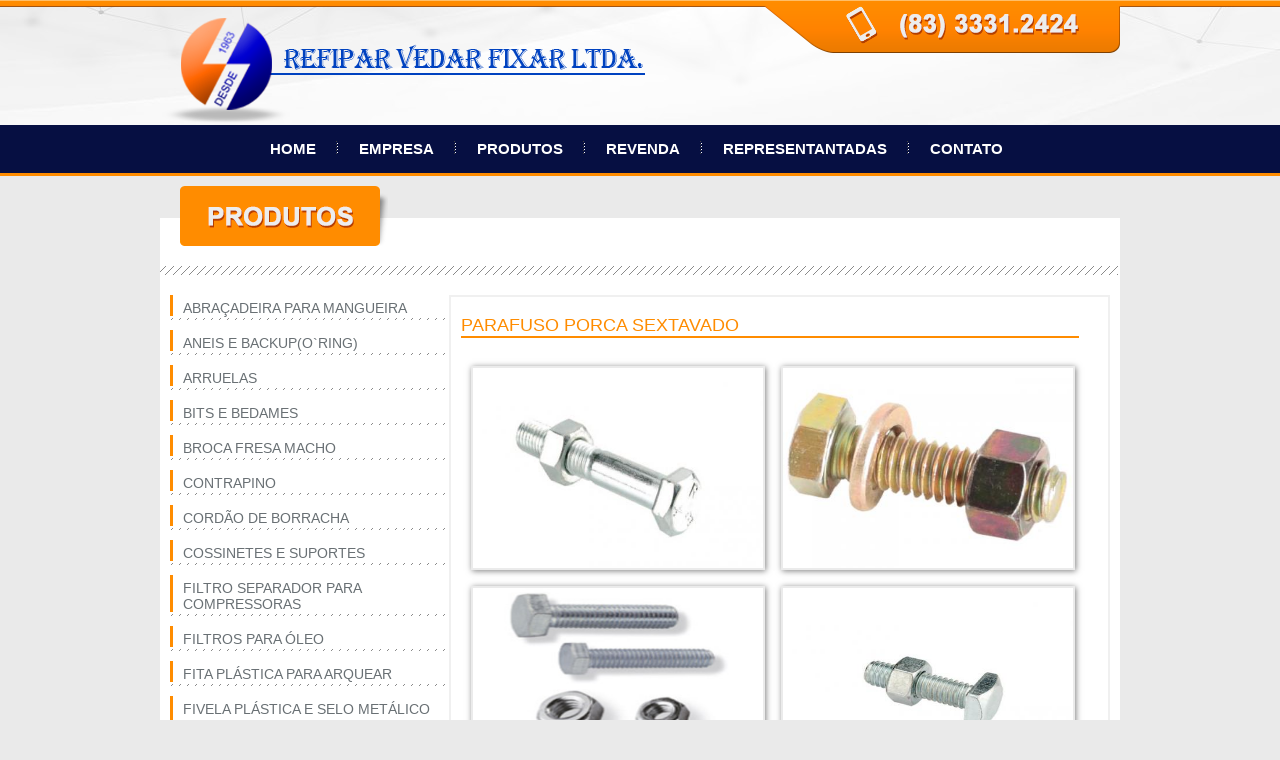

--- FILE ---
content_type: text/html; charset=UTF-8
request_url: http://refipar.com/produtos190a.html?id=17
body_size: 15084
content:


<!DOCTYPE html PUBLIC "-//W3C//DTD XHTML 1.0 Transitional//EN" "http://www.w3.org/TR/xhtml1/DTD/xhtml1-transitional.dtd">

<html xmlns="http://www.w3.org/1999/xhtml">

<!-- Mirrored from refipar.com/produtos.aspx?id=17 by HTTrack Website Copier/3.x [XR&CO'2014], Mon, 28 Feb 2022 15:25:29 GMT -->
<!-- Added by HTTrack --><meta http-equiv="content-type" content="text/html;charset=utf-8" /><!-- /Added by HTTrack -->
<head><title>
	Refipar Vedar Fixar
</title><meta name="title" content="Refipar - Casa dos Retentores" /><meta name="url" content="refipar.com" /><meta name="description" /><meta name="keywords" content="Casa dos retentores campina grande, casa dos retentores, refipar, abraçadeiras campina grande, retentores" /><meta name="charset" content="ISO-8859-1" /><meta name="autor" content="Save Tecnologia" /><meta name="company" content="Refipar" /><meta name="revisit-after" content="30" /><link rev="made" href="mailto:contato@refipar.com" /><link rel="shortcut icon" href="Icone.ico" type="image/x-icon" /><link href="css/comum.css" rel="stylesheet" type="text/css" />
    
    <script src="js/jquery-1.7.min.js" type="text/javascript"></script>
    <script src="js/jquery.cycle.all.js" type="text/javascript"></script>

    <!-- BANNER ----------------------->
    <script src="js/jquery.bxslider.min.js" type="text/javascript"></script>
    <script src="js/jquery.bxslider.js" type="text/javascript"></script>
    <link href="css/jquery.bxslider.css" rel="stylesheet" type="text/css" />
    <script type="text/javascript">
        $(document).ready(function () {
            $('.bxslider').bxSlider();
        });
    </script>
    <!-- FIM BANNER -->

    <!-- Carrossel -->
	<script type="text/javascript" src="js/jquery.carouFredSel-6.1.0-packed.js"></script>
    <script src="js/carrossel.js" type="text/javascript"></script>
    <link href="css/NovoCarrossel.css" rel="stylesheet" type="text/css" />
    <!-- Carrossel -->

    

    
    <link href="css/produtos.css" rel="stylesheet" type="text/css" />

    <!-- AMPLIA FOTO -->
    <script type="text/javascript" src="js/jquery.fancybox-1.3.4.pack.js"></script>
    <link rel="stylesheet" type="text/css" href="css/jquery.fancybox-1.3.4.css" media="screen" />
    <script src="js/VerFotoFancy.js" type="text/javascript"></script>
</head>
<body>
    <form method="post" action="http://refipar.com/produtos.aspx?id=17" id="form1">
<div class="aspNetHidden">
<input type="hidden" name="__EVENTTARGET" id="__EVENTTARGET" value="" />
<input type="hidden" name="__EVENTARGUMENT" id="__EVENTARGUMENT" value="" />
<input type="hidden" name="__VIEWSTATE" id="__VIEWSTATE" value="/wEPDwULLTE1NDk5OTQxMTBkZLLMjCaB7Qg/N7JyzfqDaK2Jv4YVJfKcT2NM4K5JRkqi" />
</div>

<script type="text/javascript">
//<![CDATA[
var theForm = document.forms['form1'];
if (!theForm) {
    theForm = document.form1;
}
function __doPostBack(eventTarget, eventArgument) {
    if (!theForm.onsubmit || (theForm.onsubmit() != false)) {
        theForm.__EVENTTARGET.value = eventTarget;
        theForm.__EVENTARGUMENT.value = eventArgument;
        theForm.submit();
    }
}
//]]>
</script>


<script src="WebResource857a.js?d=HivHkzzWqLGlQh2zTPbioVL9517oHYiE9mCEr9PoSPPX-wKR74q6eeRvDewIvy7vC1BIPly6Y01PdFDma_GVXsumt3PNVq0ADLrUhddENWg1&amp;t=637729513680000000" type="text/javascript"></script>


<script src="ScriptResource9c3d.js?d=yfE0pGhVxXnyqW8_QdzgPISMqyfHcJ6XPpbowYZKwJr8twJsddjkvfcENSJtaZ6nbbPhyegnEP02QLhqKBXp_92IDCqL8wnfXXzvaECHYaAAr_2k76n9Tw4TV5m6g2p6wqLX-hGhdvRoohvq56iKio6Wu9mY6MtUsHxlmrF8rcE1&amp;t=ffffffffd202a464" type="text/javascript"></script>
<script src="ScriptResource40d7.js?d=-zC7FJ83ynsC3nWG6kbPkqlVpEPa9oABLYOVefTdo2FiKAJ_w-XAiQ8nXeb9H8kmrzPOQy61g8TqSfGEdaG2ZYL6KYVBtKI5eZUX4yyPOHeLGsahB_yTSy0WzgTrstkKrzghM08dQDnPi4Q5MCqEYIr3l1W9ZrgL5cnxohyTyFefD1WTn3-TFX8g0rswqEY50&amp;t=ffffffffd202a464" type="text/javascript"></script>
<div class="aspNetHidden">

	<input type="hidden" name="__VIEWSTATEGENERATOR" id="__VIEWSTATEGENERATOR" value="BD3A9ED3" />
</div>

    <script type="text/javascript">
//<![CDATA[
Sys.WebForms.PageRequestManager._initialize('ctl00$ScriptManager1', 'form1', [], [], [], 90, 'ctl00');
//]]>
</script>


    <div id="BoxTopo">
        <div id="BoxTelefone">
        </div>
        <div id="BoxCentroLogo">
            <a href="index.html"><img src="imagens/Topo/LogoRefipar.png" alt="" border="0" /></a>
        </div>
        <div id="BoxMenu">
            <div id="BoxCentroMenu">
                <div style="margin-left:100px; margin-top:15px;">
                    <div class="mItem"><a class="lnkMenu" href="index.html">HOME</a></div>
                    <div class="linhaMenu"><img src="imagens/Topo/LinhaSeparaMenu.png" alt="" /></div>
                    <div class="mItem"><a class="lnkMenu" href="empresa.html">EMPRESA</a></div>
                    <div class="linhaMenu"><img src="imagens/Topo/LinhaSeparaMenu.png" alt="" /></div>
                    <div class="mItem"><a class="lnkMenu" href="produtos681a.html?id=1">PRODUTOS</a></div>
                    <div class="linhaMenu"><img src="imagens/Topo/LinhaSeparaMenu.png" alt="" /></div>
                    <div class="mItem"><a class="lnkMenu" href="revenda.html">REVENDA</a></div>
                    <div class="linhaMenu"><img src="imagens/Topo/LinhaSeparaMenu.png" alt="" /></div>
                    <div class="mItem"><a class="lnkMenu" href="representadas.html">REPRESENTANTADAS</a></div>
                    <div class="linhaMenu"><img src="imagens/Topo/LinhaSeparaMenu.png" alt="" /></div>
                    <div class="mItem"><a class="lnkMenu" href="contato.html">CONTATO</a></div>
                </div>
            </div>
        </div>
    </div>

    <div id="BoxPaginas">
        
    <img src="imagens/Produtos/TituloProdutos.png" alt="" />

    <div id="BoxConteudo">
        <img src="imagens/LinhaPaginas.png" alt="" />

        <div style="margin-top: 20px;">
            <div id="BoxMenuLateral">
                
                <div class="boxSubmenu">
                    <a class="lnkSubMenu" href="produtos681a.html?id=1">ABRAÇADEIRA PARA MANGUEIRA</a>
                </div>
                <img style="margin-bottom: 10px; margin-top: 2px;" src="imagens/Produtos/LinhaSubMenu.png" alt="" />
                
                <div class="boxSubmenu">
                    <a class="lnkSubMenu" href="produtos0b30.html?id=2">ANEIS E BACKUP(O`RING)</a>
                </div>
                <img style="margin-bottom: 10px; margin-top: 2px;" src="imagens/Produtos/LinhaSubMenu.png" alt="" />
                
                <div class="boxSubmenu">
                    <a class="lnkSubMenu" href="produtosd708.html?id=3">ARRUELAS</a>
                </div>
                <img style="margin-bottom: 10px; margin-top: 2px;" src="imagens/Produtos/LinhaSubMenu.png" alt="" />
                
                <div class="boxSubmenu">
                    <a class="lnkSubMenu" href="produtosdcfd.html?id=4">BITS E BEDAMES</a>
                </div>
                <img style="margin-bottom: 10px; margin-top: 2px;" src="imagens/Produtos/LinhaSubMenu.png" alt="" />
                
                <div class="boxSubmenu">
                    <a class="lnkSubMenu" href="produtosd61c.html?id=5">BROCA FRESA MACHO</a>
                </div>
                <img style="margin-bottom: 10px; margin-top: 2px;" src="imagens/Produtos/LinhaSubMenu.png" alt="" />
                
                <div class="boxSubmenu">
                    <a class="lnkSubMenu" href="produtos3a9f.html?id=6">CONTRAPINO</a>
                </div>
                <img style="margin-bottom: 10px; margin-top: 2px;" src="imagens/Produtos/LinhaSubMenu.png" alt="" />
                
                <div class="boxSubmenu">
                    <a class="lnkSubMenu" href="produtos8803.html?id=7">CORDÃO DE BORRACHA</a>
                </div>
                <img style="margin-bottom: 10px; margin-top: 2px;" src="imagens/Produtos/LinhaSubMenu.png" alt="" />
                
                <div class="boxSubmenu">
                    <a class="lnkSubMenu" href="produtosc3c9.html?id=8">COSSINETES E SUPORTES</a>
                </div>
                <img style="margin-bottom: 10px; margin-top: 2px;" src="imagens/Produtos/LinhaSubMenu.png" alt="" />
                
                <div class="boxSubmenu">
                    <a class="lnkSubMenu" href="produtos5255.html?id=9">FILTRO SEPARADOR PARA COMPRESSORAS</a>
                </div>
                <img style="margin-bottom: 10px; margin-top: 2px;" src="imagens/Produtos/LinhaSubMenu.png" alt="" />
                
                <div class="boxSubmenu">
                    <a class="lnkSubMenu" href="produtosf41b.html?id=10">FILTROS PARA ÓLEO</a>
                </div>
                <img style="margin-bottom: 10px; margin-top: 2px;" src="imagens/Produtos/LinhaSubMenu.png" alt="" />
                
                <div class="boxSubmenu">
                    <a class="lnkSubMenu" href="produtos0055.html?id=11">FITA PLÁSTICA PARA ARQUEAR</a>
                </div>
                <img style="margin-bottom: 10px; margin-top: 2px;" src="imagens/Produtos/LinhaSubMenu.png" alt="" />
                
                <div class="boxSubmenu">
                    <a class="lnkSubMenu" href="produtos4ef9.html?id=12">FIVELA PLÁSTICA E SELO METÁLICO PARA FITAS DE ARQUEAR</a>
                </div>
                <img style="margin-bottom: 10px; margin-top: 2px;" src="imagens/Produtos/LinhaSubMenu.png" alt="" />
                
                <div class="boxSubmenu">
                    <a class="lnkSubMenu" href="produtos6e03.html?id=13">GAXETA E RASPADOR</a>
                </div>
                <img style="margin-bottom: 10px; margin-top: 2px;" src="imagens/Produtos/LinhaSubMenu.png" alt="" />
                
                <div class="boxSubmenu">
                    <a class="lnkSubMenu" href="produtos87f1.html?id=14">MANDRIL MICROMETROS</a>
                </div>
                <img style="margin-bottom: 10px; margin-top: 2px;" src="imagens/Produtos/LinhaSubMenu.png" alt="" />
                
                <div class="boxSubmenu">
                    <a class="lnkSubMenu" href="produtos7429.html?id=15">PARAFUSO ALLEN</a>
                </div>
                <img style="margin-bottom: 10px; margin-top: 2px;" src="imagens/Produtos/LinhaSubMenu.png" alt="" />
                
                <div class="boxSubmenu">
                    <a class="lnkSubMenu" href="produtos2728.html?id=16">PARAFUSO FENDA</a>
                </div>
                <img style="margin-bottom: 10px; margin-top: 2px;" src="imagens/Produtos/LinhaSubMenu.png" alt="" />
                
                <div class="boxSubmenu">
                    <a class="lnkSubMenu" href="produtos190a.html?id=17">PARAFUSO PORCA SEXTAVADO</a>
                </div>
                <img style="margin-bottom: 10px; margin-top: 2px;" src="imagens/Produtos/LinhaSubMenu.png" alt="" />
                
                <div class="boxSubmenu">
                    <a class="lnkSubMenu" href="produtose371.html?id=18">RETENTORES</a>
                </div>
                <img style="margin-bottom: 10px; margin-top: 2px;" src="imagens/Produtos/LinhaSubMenu.png" alt="" />
                
            </div>

            <div id="BoxDetalhesProduto">
                <p style="color: #FF8C00; font-size: 18px; width: 618px; border-bottom: 2px solid #ff8c00;">
                    PARAFUSO PORCA SEXTAVADO
                </p>

                <div>

                    
                        <a style="float: left; margin: 10px; width: 290px; height: 200px;" rel="grupodefotos" href="imagens/Produtos/PARAFUSO%20PORCA%20SEXTAVADO/01.jpg">
                            <img class="EstiloBox" src="imagens/Produtos/PARAFUSO%20PORCA%20SEXTAVADO/01.jpg" width="290" height="200" alt="" title="Teste" />
                        </a>
                        
                        <a style="float: left; margin: 10px; width: 290px; height: 200px;" rel="grupodefotos" href="imagens/Produtos/PARAFUSO%20PORCA%20SEXTAVADO/02.jpg">
                            <img class="EstiloBox" src="imagens/Produtos/PARAFUSO%20PORCA%20SEXTAVADO/02.jpg" width="290" height="200" alt="" title="Teste" />
                        </a>
                        
                        <a style="float: left; margin: 10px; width: 290px; height: 200px;" rel="grupodefotos" href="imagens/Produtos/PARAFUSO%20PORCA%20SEXTAVADO/03.jpg">
                            <img class="EstiloBox" src="imagens/Produtos/PARAFUSO%20PORCA%20SEXTAVADO/03.jpg" width="290" height="200" alt="" title="Teste" />
                        </a>
                        
                        <a style="float: left; margin: 10px; width: 290px; height: 200px;" rel="grupodefotos" href="imagens/Produtos/PARAFUSO%20PORCA%20SEXTAVADO/04.jpg">
                            <img class="EstiloBox" src="imagens/Produtos/PARAFUSO%20PORCA%20SEXTAVADO/04.jpg" width="290" height="200" alt="" title="Teste" />
                        </a>
                        
                        <a style="float: left; margin: 10px; width: 290px; height: 200px;" rel="grupodefotos" href="imagens/Produtos/PARAFUSO%20PORCA%20SEXTAVADO/05.jpg">
                            <img class="EstiloBox" src="imagens/Produtos/PARAFUSO%20PORCA%20SEXTAVADO/05.jpg" width="290" height="200" alt="" title="Teste" />
                        </a>
                        
                </div>
            </div>
        </div>

    </div>

    </div>

    <div id="BoxRodape">
        
        <div id="BoxCentroRodape">
            <div id="BoxRodapeContatos">
                <img src="imagens/Rodape/Contatos.png" alt="" />
                <table class="textoRodape" style="margin-top:10px;">
                    <tr>
                        <td style="width: 130px;">TELEFONE</td><td>FAX</td>
                    </tr>
                    <tr>
                        <td>(83)3331.2424</td><td>(83)3331.2025</td>
                    </tr>
                </table>
            </div>
            <div id="BoxRodapeEmails">
                <img src="imagens/Rodape/Emails.png" alt="" />
                <div class="textoRodape" style="margin-top:10px; margin-bottom:10px;">refipar@refipar.com.br</div>
                <div class="textoRodape">contato@refipar.com.br</div>
                <div style="margin-left:100px;"><a href="contato.html" class="lnkVerMais">Ver todos</a></div>
            </div>

            <a class="logoSaveRodape" href="http://www.savetecnologia.com.br/" target="_blank">
                <img src="imagens/Rodape/LogoSave.png" alt="" border="0" />
            </a>
        </div>

        <div style="clear:both;"></div>

        <div id="direitos">
            Todos os direitos reservados - Refipar Vedar Fixar LTDA
        </div>
    </div>

    </form>
</body>

<!-- Mirrored from refipar.com/produtos.aspx?id=17 by HTTrack Website Copier/3.x [XR&CO'2014], Mon, 28 Feb 2022 15:25:34 GMT -->
</html>


--- FILE ---
content_type: text/css
request_url: http://refipar.com/css/comum.css
body_size: 2270
content:
body 
{
    margin:0px;
    font-family:Arial;
    font-size:14px;
    background-color:#eaeaea;
}

/*** INICIO TOPO *********************************************/

#BoxTopo
{
    /*background-color:White;*/
    background-color: White;
    background-image: url('../imagens/TopoGeral.jpg');
}

#BoxTelefone
{
    width: 100%;
    height: 53px;
    background-image: url('../imagens/Topo/TelefoneTopo.png');
    background-position:center;
    background-repeat:no-repeat;
    overflow:hidden;
}

#BoxCentroLogo
{
    width:960px;
    height:107px;
    margin:auto;
    margin-top:-35px;
}

#BoxMenu
{
    width: 100%;
    height: 48px;
    /*background-image: url('../imagens/Topo/BarraMenu.png');*/
    background-color: #060f42;
    border-bottom: 3px solid #ff8c00;
    background-position:center;
    background-repeat:no-repeat;
    overflow:hidden;
    font-weight: bold;
}

#BoxCentroMenu
{
    width:960px;
    margin:auto;
    border:0px solid #ff0000;
    overflow:hidden;
}

.linhaMenu
{
    float:left;
    padding-left:10px;
    padding-right:10px;
}

.lnkMenu
{
    text-decoration:none;
    /*color:#1d448f;*/
    color:White;
    font-size:15px;
}

.lnkMenu:hover
{
    /*color:#505050;*/
    color:#ff8c00;
}

.mItem
{
    float:left;
    padding-left:10px;
    padding-right:10px;
}

.lnkVerMais
{
    color:#ec7311;
    text-decoration:none;
    font-size:11px;
}
/*** FIM TOPO **************************************************/

#BoxPaginas
{
    width:960px;
    margin:auto;
    padding-top:10px;
    overflow:hidden;
}

/*** INICIO RODAPE ********************************************/

#BoxRodape
{
    width:100%;
    background-color:#060f42;
    margin-top:10px;
    overflow:hidden;
}

#BoxCentroRodape
{
    width:960px;
    margin:auto;
    padding-top:20px;
}

#BoxRodapeContatos
{
    float:left;
    margin-left:60px;
}

#BoxRodapeEmails
{
    float:left;
    margin-left:100px;
}

#direitos
{
    color:White;
    font-size:11px;
    text-align:center;
    background-color:#1c276e;
    padding-top:5px;
    padding-bottom:5px;
}

.textoRodape
{
    color:White;
    font-size:12px;
}

.logoSaveRodape
{
    float:right;
    margin-top:15px;
    margin-bottom:20px;
}
/*** FIM RODAPE ***********************************************/

--- FILE ---
content_type: text/css
request_url: http://refipar.com/css/NovoCarrossel.css
body_size: 967
content:


.list_carousel {
	margin: 0px;
	width: 960px;
	height:105px;
	overflow:hidden;
}
.list_carousel ul {
	margin: 0;
	padding: 0;
	list-style: none;
	display: block;
}
.list_carousel li {

	color: #3f3f3f;
	text-align: center;
	width: 170px;
	height: 105px;
	padding: 0;
	padding-top:0px;
	margin-left:7px;
	display: block;
	float: left;
	border:0px solid #ff0000;
}
			
#BoxTitulo
{
	width:145px;
	height:45px;
	border:0px solid #000000;
	font-size:20px;
	overflow:hidden;
}
			
.list_carousel.responsive {
	width: auto;
	margin-left: 0;
}
.clearfix {
	float: none;
	clear: both;
}
			
.prev {
	float: left;
	margin-left: 15px;
	margin-right:25px;
	margin-top:80px;
}
.next {
	float:right;
	margin-right: 0px;
	margin-top:80px;
}
			
			
.pager {
	float: left;
	width: 300px;
	text-align: center;
}
.pager a {
	margin: 0 5px;
	text-decoration: none;
}
.pager a.selected {
	text-decoration: underline;
}
.timer {
	background-color: #999;
	height: 6px;
	width: 0px;
}

--- FILE ---
content_type: text/css
request_url: http://refipar.com/css/produtos.css
body_size: 827
content:
body {
}

#BoxConteudo
{
    width:960px;
    background-color:White;
    padding-top:20px;
    overflow:hidden;
    border-bottom: 1px solid #dddddd;
}

#BoxMenuLateral
{
    width:278px;
    float:left;
    margin-left:10px;
}

#BoxDetalhesProduto
{
    float:right;
    margin-right:10px;
    width:637px;
    border:2px solid #f0f0f0;
    padding-left:10px;
    padding-right:10px;
}

.boxSubmenu
{
    border-left:3px solid #ff8c00;
    padding-left:10px;
    padding-top:5px;
    margin-right:5px;
}

.lnkSubMenu
{
    text-decoration:none;
    color:#697074;
}

.lnkSubMenu:hover
{
    text-decoration:underline;
}
.EstiloBox
{
    border: 2px solid #ebebeb;
    box-shadow: 1px 1px 6px rgba(0, 0, 0, 0.5);
    -moz-box-shadow: 1px 1px 6px rgba(0, 0, 0, 0.5);
    -webkit-box-shadow: 1px 1px 6px rgba(0, 0, 0, 0.5);
}

--- FILE ---
content_type: application/javascript
request_url: http://refipar.com/js/VerFotoFancy.js
body_size: 2744
content:
$(document).ready(function () {
    $("#exemplo1").fancybox();

    $("#grupodefotos").fancybox({
        'overlayShow': false,
        'transitionIn': 'elastic',
        'transitionOut': 'fade',
    });

    $(".ampliaFoto").fancybox({
        'overlayShow': false,
        'transitionIn': 'elastic',
        'transitionOut': 'fade',
    });

    $("#exemplo3").fancybox({
        'transitionIn': 'none',
        'transitionOut': 'none'
    });

    $(".iframe").fancybox({
        'width': '42%',
        'height': '95%',
        'autoScale': false,
        'transitionIn': 'none',
        'transitionOut': 'none',
        'type': 'iframe'
    });

    
    $(".iframe1").fancybox({
        'width': '45%',
        'height': '90%',
        'autoScale': false,
        'transitionIn': 'elastic',
        'transitionOut': 'fade',
        'type': 'iframe'
    });

    $(".iframe2").fancybox({
        'width': '50%',
        'height': '108%',
        'autoScale': false,
        'transitionIn': 'elastic',
        'transitionOut': 'fade',
        'type': 'iframe'
    });
    $(".iframe3").fancybox({
        'width': '51%',
        'height': '83%',
        'autoScale': false,
        'transitionIn': 'elastic',
        'transitionOut': 'fade',
        'type': 'iframe'
    });

    $(".iframe4").fancybox({
        'width': '40,5%',
        'height': '31,5%',
        'autoScale': false,
        'transitionIn': 'elastic',
        'transitionOut': 'fade',
        'type': 'iframe'
    });

    $(".iframe5").fancybox({
        'width': '46%',
        'height': '71%',
        'autoScale': false,
        'transitionIn': 'elastic',
        'transitionOut': 'fade',
        'type': 'iframe'
    });

    $(".iframe6").fancybox({
        'width': '45%',
        'height': '80%',
        'autoScale': false,
        'transitionIn': 'elastic',
        'transitionOut': 'fade',
        'type': 'iframe'
    });

    $("a[rel=grupodefotos]").fancybox({
        'transitionIn': 'elastic',
        'transitionOut': 'fade',
        'titlePosition': 'over',
        'titleFormat': function (title, currentArray, currentIndex, currentOpts) {
            return '<span id="fancybox-title-over">Image ' + (currentIndex + 1) + ' / ' + currentArray.length + (title.length ? ' &nbsp; ' + title : '') + '</span>';
        }
    });

    $("a[rel=grupodefotosMasterPage]").fancybox({
        'transitionIn': 'none',
        'transitionOut': 'none',
        'titlePosition': 'over',
        'titleFormat': function (title, currentArray, currentIndex, currentOpts) {
            return '<span id="fancybox-title-over">Image ' + (currentIndex + 1) + ' / ' + currentArray.length + (title.length ? ' &nbsp; ' + title : '') + '</span>';
        }
    });

    
});

--- FILE ---
content_type: application/javascript
request_url: http://refipar.com/js/jquery.bxslider.min.js
body_size: 16930
content:
/**
 * BxSlider v4.0 - Fully loaded, responsive content slider
 * http://bxslider.com
 *
 * Copyright 2012, Steven Wanderski - http://stevenwanderski.com - http://bxcreative.com
 * Written while drinking Belgian ales and listening to jazz
 *
 * Released under the WTFPL license - http://sam.zoy.org/wtfpl/
 */
(function(t){var e={mode:"horizontal",slideSelector:"",infiniteLoop:!0,hideControlOnEnd:!1,speed:500,easing:null,slideMargin:0,startSlide:0,captions:!1,ticker:!1,tickerHover:!1,adaptiveHeight:!1,adaptiveHeightSpeed:500,touchEnabled:!0,swipeThreshold:50,video:!1,useCSS:!0,pager:!0,pagerType:"full",pagerShortSeparator:" / ",pagerSelector:null,buildPager:null,pagerCustom:null,controls:!0,nextText:"Next",prevText:"Prev",nextSelector:null,prevSelector:null,autoControls:!1,startText:"Start",stopText:"Stop",autoControlsCombine:!1,autoControlsSelector:null,auto:!1,pause:4e3,autoStart:!0,autoDirection:"next",autoHover:!1,autoDelay:0,minSlides:1,maxSlides:1,moveSlides:0,slideWidth:0,onSliderLoad:function(){},onSlideBefore:function(){},onSlideAfter:function(){},onSlideNext:function(){},onSlidePrev:function(){}};t.fn.bxSlider=function(i){if(this.length>1)return this.each(function(){t(this).bxSlider(i)}),this;var n={},s=this,o=function(){n.settings=t.extend({},e,i),n.children=s.children(n.settings.slideSelector),n.active={index:n.settings.startSlide},n.carousel=n.settings.minSlides>1||n.settings.maxSlides>1,n.minThreshold=n.settings.minSlides*n.settings.slideWidth+(n.settings.minSlides-1)*n.settings.slideMargin,n.maxThreshold=n.settings.maxSlides*n.settings.slideWidth+(n.settings.maxSlides-1)*n.settings.slideMargin,n.working=!1,n.controls={},n.animProp=n.settings.mode=="vertical"?"top":"left",n.usingCSS=n.settings.useCSS&&n.settings.mode!="fade"&&function(){var t=document.createElement("div"),e=["WebkitPerspective","MozPerspective","OPerspective","msPerspective"];for(var i in e)if(t.style[e[i]]!==void 0)return n.cssPrefix=e[i].replace("Perspective","").toLowerCase(),n.animProp="-"+n.cssPrefix+"-transform",!0;return!1}(),a()},a=function(){if(s.wrap('<div class="bx-wrapper"><div class="bx-viewport"></div></div>'),n.viewport=s.parent(),n.loader=t('<div class="bx-loading" />'),n.viewport.prepend(n.loader),s.css({width:n.settings.mode=="horizontal"?"2800%":"auto",height:0,overflow:"hidden",position:"relative",margin:0,padding:0}),n.usingCSS&&n.settings.easing?s.css("-"+n.cssPrefix+"-transition-timing-function",n.settings.easing):n.settings.easing||(n.settings.easing="swing"),n.viewport.css({width:"100%",height:"50",overflow:"hidden",position:"relative"}),n.children.css({"float":n.settings.mode=="horizontal"?"left":"none",position:"relative",width:l(),listStyle:"none",marginRight:n.settings.mode=="horizontal"?n.settings.slideMargin:0,marginBottom:n.settings.mode=="vertical"?n.settings.slideMargin:0}),n.settings.mode=="fade"&&(n.children.css({position:"absolute",zIndex:0,display:"none"}),n.children.eq(n.settings.startSlide).css({zIndex:50,display:"block"})),n.controls.el=t('<div class="bx-controls" />'),n.settings.captions&&m(),n.settings.infiniteLoop&&!n.carousel&&n.settings.mode!="fade"&&!n.settings.ticker){var e=n.children.first().clone().addClass("bx-clone"),i=n.children.last().clone().addClass("bx-clone");s.append(e).prepend(i)}n.active.last=n.settings.startSlide==c()-1,n.settings.video&&s.fitVids(),n.settings.ticker||(n.settings.pager&&v(),n.settings.controls&&f(),n.settings.auto&&n.settings.autoControls&&x(),(n.settings.controls||n.settings.autoControls||n.settings.pager)&&n.viewport.after(n.controls.el)),s.children().imagesLoaded(function(){n.loader.remove(),s.css("overflow","visible"),u(),n.settings.mode=="vertical"&&(n.settings.adaptiveHeight=!0),n.viewport.animate({height:r()},200,function(){n.settings.onSliderLoad(n.active.index)}),n.settings.auto&&n.settings.autoStart&&y(),n.settings.ticker&&z(),n.settings.pager&&E(n.settings.startSlide),n.settings.controls&&k(),n.settings.touchEnabled&&!n.settings.ticker&&L()})},r=function(){var e=0,i="";return i=n.settings.mode=="vertical"||n.settings.adaptiveHeight?n.carousel?n.active.last?n.children.slice(n.children.length-n.settings.minSlides,n.children.length):n.children.slice(n.active.index*g(),n.settings.minSlides+n.active.index*g()):n.children.eq(n.active.index):n.children,n.settings.mode=="vertical"?(i.each(function(){e+=t(this).outerHeight()}),n.settings.slideMargin>0&&(e+=n.settings.slideMargin*(n.settings.minSlides-1))):e=Math.max.apply(Math,i.map(function(){return t(this).outerHeight()}).get()),e},l=function(){var t=n.settings.slideWidth,e=n.viewport.width();return n.settings.slideWidth==0?t=e:e>n.maxThreshold?t=(e-n.settings.slideMargin*(n.settings.maxSlides-1))/n.settings.maxSlides:n.minThreshold>e&&(t=(e-n.settings.slideMargin*(n.settings.minSlides-1))/n.settings.minSlides),t},d=function(){var t=1;if(n.settings.mode=="horizontal")if(n.minThreshold>n.viewport.width())t=n.settings.minSlides;else if(n.viewport.width()>n.maxThreshold)t=n.settings.maxSlides;else{var e=n.children.first().width();t=Math.floor(n.viewport.width()/e)}else n.settings.mode=="vertical"&&(t=n.settings.minSlides);return t},c=function(){var t=0;if(n.settings.moveSlides>0){var e=0,i=0;while(n.children.length>e)++t,e=i+d(),i+=d()>=n.settings.moveSlides?n.settings.moveSlides:d()}else t=Math.ceil(n.children.length/d());return t},g=function(){return n.settings.moveSlides>0&&d()>=n.settings.moveSlides?n.settings.moveSlides:d()},u=function(){if(n.active.last){if(n.settings.mode=="horizontal"){var t=n.children.last(),e=t.position();h(-(e.left-(n.viewport.width()-t.width())),"reset",0)}else if(n.settings.mode=="vertical"){var i=n.children.length-n.settings.minSlides,e=n.children.eq(i).position();h(-e.top,"reset",0)}}else{var e=n.children.eq(n.active.index*g()).position();n.active.index==c()-1&&(n.active.last=!0),e!=void 0&&(n.settings.mode=="horizontal"?h(-e.left,"reset",0):n.settings.mode=="vertical"&&h(-e.top,"reset",0))}},h=function(t,e,i,o){if(n.usingCSS){var a=n.settings.mode=="vertical"?"translate3d(0, "+t+"px, 0)":"translate3d("+t+"px, 0, 0)";s.css("-"+n.cssPrefix+"-transition-duration",i/1e3+"s"),e=="slide"?(s.css(n.animProp,a),s.bind("transitionend webkitTransitionEnd oTransitionEnd MSTransitionEnd",function(){s.unbind("transitionend webkitTransitionEnd oTransitionEnd MSTransitionEnd"),P()})):e=="reset"?s.css(n.animProp,a):e=="ticker"&&(s.css("-"+n.cssPrefix+"-transition-timing-function","linear"),s.css(n.animProp,a),s.bind("transitionend webkitTransitionEnd oTransitionEnd MSTransitionEnd",function(){s.unbind("transitionend webkitTransitionEnd oTransitionEnd MSTransitionEnd"),h(o.resetValue,"reset",0),M()}))}else{var r={};r[n.animProp]=t,e=="slide"?s.animate(r,i,n.settings.easing,function(){P()}):e=="reset"?s.css(n.animProp,t):e=="ticker"&&s.animate(r,speed,"linear",function(){h(o.resetValue,"reset",0),M()})}},p=function(){var e="";pagerQty=c();for(var i=0;pagerQty>i;i++){var s="";n.settings.buildPager&&t.isFunction(n.settings.buildPager)?(s=n.settings.buildPager(i),n.pagerEl.addClass("bx-custom-pager")):(s=i+1,n.pagerEl.addClass("bx-default-pager")),e+='<div class="bx-pager-item"><a href="" data-slide-index="'+i+'" class="bx-pager-link">'+s+"</a></div>"}n.pagerEl.html(e)},v=function(){n.settings.pagerCustom?n.pagerEl=t(n.settings.pagerCustom):(n.pagerEl=t('<div class="bx-pager" />'),n.settings.pagerSelector?t(n.settings.pagerSelector).html(n.pagerEl):n.controls.el.addClass("bx-has-pager").append(n.pagerEl),p()),n.pagerEl.delegate("a","click",C)},f=function(){n.controls.next=t('<a class="bx-next" href="">'+n.settings.nextText+"</a>"),n.controls.prev=t('<a class="bx-prev" href="">'+n.settings.prevText+"</a>"),n.controls.next.bind("click",S),n.controls.prev.bind("click",b),n.settings.nextSelector&&t(n.settings.nextSelector).append(n.controls.next),n.settings.prevSelector&&t(n.settings.prevSelector).append(n.controls.prev),n.settings.nextSelector||n.settings.prevSelector||(n.controls.directionEl=t('<div class="bx-controls-direction" />'),n.controls.directionEl.append(n.controls.prev).append(n.controls.next),n.controls.el.addClass("bx-has-controls-direction").append(n.controls.directionEl))},x=function(){n.controls.start=t('<div class="bx-controls-auto-item"><a class="bx-start" href="">'+n.settings.startText+"</a></div>"),n.controls.stop=t('<div class="bx-controls-auto-item"><a class="bx-stop" href="">'+n.settings.stopText+"</a></div>"),n.controls.autoEl=t('<div class="bx-controls-auto" />'),n.controls.autoEl.delegate(".bx-start","click",w),n.controls.autoEl.delegate(".bx-stop","click",T),n.settings.autoControlsCombine?n.controls.autoEl.append(n.controls.start):n.controls.autoEl.append(n.controls.start).append(n.controls.stop),n.settings.autoControlsSelector?t(n.settings.autoControlsSelector).html(n.controls.autoEl):n.controls.el.addClass("bx-has-controls-auto").append(n.controls.autoEl),A(n.settings.autoStart?"stop":"start")},m=function(){n.children.each(function(){var e=t(this).find("img:first").attr("title");e!=void 0&&t(this).append('<div class="bx-caption"><span>'+e+"</span></div>")})},S=function(t){n.settings.auto&&s.stopAuto(),s.goToNextSlide(),t.preventDefault()},b=function(t){n.settings.auto&&s.stopAuto(),s.goToPrevSlide(),t.preventDefault()},w=function(t){s.startAuto(),t.preventDefault()},T=function(t){s.stopAuto(),t.preventDefault()},C=function(e){n.settings.auto&&s.stopAuto();var i=t(e.currentTarget),o=parseInt(i.attr("data-slide-index"));o!=n.active.index&&s.goToSlide(o),e.preventDefault()},E=function(t){return n.settings.pagerType=="short"?(n.pagerEl.html(t+1+n.settings.pagerShortSeparator+n.children.length),void 0):(n.pagerEl.find("a").removeClass("active"),n.pagerEl.find("a").eq(t).addClass("active"),void 0)},P=function(){if(!n.carousel&&n.settings.infiniteLoop){var t="";n.active.index==0?t=n.children.eq(0).position():n.active.index==n.children.length-1&&(t=n.children.eq(n.children.length-1).position()),n.settings.mode=="horizontal"?h(-t.left,"reset",0):n.settings.mode=="vertical"&&h(-t.top,"reset",0)}n.working=!1,n.settings.onSlideAfter(n.children.eq(n.active.index),n.oldIndex,n.active.index)},A=function(t){n.settings.autoControlsCombine?n.controls.autoEl.html(n.controls[t]):(n.controls.autoEl.find("a").removeClass("active"),n.controls.autoEl.find("a:not(.bx-"+t+")").addClass("active"))},k=function(){!n.settings.infiniteLoop&&n.settings.hideControlOnEnd&&(n.active.index==0?(n.controls.prev.addClass("disabled"),n.controls.next.removeClass("disabled")):n.active.index==c()-1?(n.controls.next.addClass("disabled"),n.controls.prev.removeClass("disabled")):(n.controls.prev.removeClass("disabled"),n.controls.next.removeClass("disabled")))},y=function(){n.settings.autoDelay>0?setTimeout(s.startAuto,n.settings.autoDelay):s.startAuto(),n.settings.autoHover&&s.hover(function(){n.interval&&(s.stopAuto(!0),n.autoPaused=!0)},function(){n.autoPaused&&(s.startAuto(!0),n.autoPaused=null)})},z=function(){var e=0;if(n.settings.autoDirection=="next")s.append(n.children.clone().addClass("bx-clone"));else{s.prepend(n.children.clone().addClass("bx-clone"));var i=n.children.first().position();e=n.settings.mode=="horizontal"?-i.left:-i.top}h(e,"reset",0),n.settings.pager=!1,n.settings.controls=!1,n.settings.autoControls=!1,n.settings.tickerHover&&!n.usingCSS&&n.viewport.hover(function(){s.stop()},function(){var e=0;n.children.each(function(){e+=n.settings.mode=="horizontal"?t(this).outerWidth(!0):t(this).outerHeight(!0)});var i=n.settings.speed/e,o=n.settings.mode=="horizontal"?"left":"top",a=i*(e-Math.abs(parseInt(s.css(o))));M(a)}),M()},M=function(t){speed=t?t:n.settings.speed;var e={left:0,top:0},i={left:0,top:0};n.settings.autoDirection=="next"?e=s.find(".bx-clone").first().position():i=n.children.first().position();var o=n.settings.mode=="horizontal"?-e.left:-e.top,a=n.settings.mode=="horizontal"?-i.left:-i.top,r={resetValue:a};h(o,"ticker",speed,r)},L=function(){n.touch={start:{x:0,y:0},end:{x:0,y:0}},n.viewport.bind("touchstart",D)},D=function(t){if(n.working)t.preventDefault();else{n.touch.originalPos=s.position();var e=t.originalEvent;n.touch.start.x=e.changedTouches[0].pageX,n.touch.start.y=e.changedTouches[0].pageY,n.viewport.bind("touchmove",H),n.viewport.bind("touchend",I)}},H=function(t){if(t.preventDefault(),n.settings.mode!="fade"){var e=t.originalEvent,i=0;if(n.settings.mode=="horizontal"){var s=e.changedTouches[0].pageX-n.touch.start.x;i=n.touch.originalPos.left+s}else{var s=e.changedTouches[0].pageY-n.touch.start.y;i=n.touch.originalPos.top+s}h(i,"reset",0)}},I=function(t){n.viewport.unbind("touchmove",H);var e=t.originalEvent,i=0;if(n.touch.end.x=e.changedTouches[0].pageX,n.touch.end.y=e.changedTouches[0].pageY,n.settings.mode=="fade"){var o=Math.abs(n.touch.start.x-n.touch.end.x);o>=n.settings.swipeThreshold&&(n.touch.start.x>n.touch.end.x?s.goToNextSlide():s.goToPrevSlide(),s.stopAuto())}else{var o=0;n.settings.mode=="horizontal"?(o=n.touch.end.x-n.touch.start.x,i=n.touch.originalPos.left):(o=n.touch.end.y-n.touch.start.y,i=n.touch.originalPos.top),!n.settings.infiniteLoop&&(n.active.index==0&&o>0||n.active.last&&0>o)?h(i,"reset",200):Math.abs(o)>=n.settings.swipeThreshold?(0>o?s.goToNextSlide():s.goToPrevSlide(),s.stopAuto()):h(i,"reset",200)}n.viewport.unbind("touchend",I)};s.goToSlide=function(e,i){if(!n.working&&n.active.index!=e)if(n.working=!0,n.oldIndex=n.active.index,n.active.index=0>e?n.children.length-1:e>=n.children.length?0:e,n.settings.onSlideBefore(n.children.eq(n.active.index),n.oldIndex,n.active.index),i=="next"?n.settings.onSlideNext(n.children.eq(n.active.index),n.oldIndex,n.active.index):i=="prev"&&n.settings.onSlidePrev(n.children.eq(n.active.index),n.oldIndex,n.active.index),n.active.last=n.active.index>=c()-1,n.settings.pager&&E(n.active.index),n.settings.controls&&k(),n.settings.mode=="fade")n.settings.adaptiveHeight&&n.viewport.height()!=r()&&n.viewport.animate({height:r()},n.settings.adaptiveHeightSpeed),n.children.filter(":visible").fadeOut(n.settings.speed).css({zIndex:0}),n.children.eq(n.active.index).css("zIndex",51).fadeIn(n.settings.speed,function(){t(this).css("zIndex",50),P()});else{n.settings.adaptiveHeight&&n.viewport.height()!=r()&&n.viewport.animate({height:r()},n.settings.adaptiveHeightSpeed);var o=0,a={left:0,top:0};if(n.carousel&&n.active.last)if(n.settings.mode=="horizontal"){var l=n.children.eq(n.children.length-1);a=l.position(),o=n.viewport.width()-l.width()}else{var d=n.children.length-n.settings.minSlides;a=n.children.eq(d).position()}else if(n.carousel||i!="next"||n.active.index!=0){if(e>=0){var u=e*g();a=n.children.eq(u).position()}}else a=s.find(".bx-clone:last").position(),n.active.last=!1;var p=n.settings.mode=="horizontal"?-(a.left-o):-a.top;h(p,"slide",n.settings.speed)}},s.goToNextSlide=function(){if(n.settings.infiniteLoop||!n.active.last){var t=n.active.index+1;n.carousel&&n.settings.infiniteLoop&&t>=c()&&(t=0),s.goToSlide(t,"next")}},s.goToPrevSlide=function(){if(n.settings.infiniteLoop||n.active.index!=0){var t=n.active.index-1;n.carousel&&n.settings.infiniteLoop&&0>t&&(t=c()-1),s.goToSlide(t,"prev")}},s.startAuto=function(t){n.interval||(n.interval=setInterval(function(){n.settings.autoDirection=="next"?s.goToNextSlide():s.goToPrevSlide()},n.settings.pause),n.settings.autoControls&&t!=1&&A("stop"))},s.stopAuto=function(t){n.interval&&(clearInterval(n.interval),n.interval=null,n.settings.autoControls&&t!=1&&A("start"))},s.getCurrentSlide=function(){return n.active.index},s.getSlideCount=function(){return n.children.length};var q=t(window).width(),W=t(window).height();return t(window).resize(function(){var e=t(window).width(),i=t(window).height();(q!=e||W!=i)&&(q=e,W=i,n.children.add(s.find(".bx-clone")).width(l()),n.viewport.css("height",r()),n.active.last&&(n.active.index=c()-1),n.active.index>=c()&&(n.active.last=!0),n.settings.pager&&!n.settings.pagerCustom&&(p(),E(n.active.index)),n.settings.ticker||u())}),o(),this}})(jQuery),function(t,e){var i="[data-uri]";t.fn.imagesLoaded=function(n){function s(){var e=t(g),i=t(u);r&&(u.length?r.reject(d,e,i):r.resolve(d)),t.isFunction(n)&&n.call(a,d,e,i)}function o(e,n){e.src===i||-1!==t.inArray(e,c)||(c.push(e),n?u.push(e):g.push(e),t.data(e,"imagesLoaded",{isBroken:n,src:e.src}),l&&r.notifyWith(t(e),[n,d,t(g),t(u)]),d.length===c.length&&(setTimeout(s),d.unbind(".imagesLoaded")))}var a=this,r=t.isFunction(t.Deferred)?t.Deferred():0,l=t.isFunction(r.notify),d=a.find("img").add(a.filter("img")),c=[],g=[],u=[];return t.isPlainObject(n)&&t.each(n,function(t,e){"callback"===t?n=e:r&&r[t](e)}),d.length?d.bind("load.imagesLoaded error.imagesLoaded",function(t){o(t.target,"error"===t.type)}).each(function(n,s){var a=s.src,r=t.data(s,"imagesLoaded");r&&r.src===a?o(s,r.isBroken):s.complete&&s.naturalWidth!==e?o(s,0===s.naturalWidth||0===s.naturalHeight):(s.readyState||s.complete)&&(s.src=i,s.src=a)}):s(),r?r.promise(a):a}}(jQuery)

--- FILE ---
content_type: application/javascript
request_url: http://refipar.com/js/carrossel.js
body_size: 1496
content:
$(function () {

    //	Basic carousel, no options
    $('#foo0').carouFredSel();

    //	Basic carousel + timer
    $('#foo1').carouFredSel({
        auto: {
            pauseOnHover: 'resume',
            progress: '#timer1'
        }
    });

    //	Scrolled by user interaction
    $('#foo2').carouFredSel({
        auto: false,
        prev: '#prev2',
        next: '#next2',
        pagination: "#pager2",
        mousewheel: true,
        swipe: {
            onMouse: true,
            onTouch: true
        }
    });

    //	Scrolled by user interaction
    $('#foo22').carouFredSel({
        auto: false,
        prev: '#prev1',
        next: '#next1',
        pagination: "#pager2",
        mousewheel: true,
        swipe: {
            onMouse: true,
            onTouch: true
        }
    });

    //	Variable number of visible items with variable sizes
    $('#foo3').carouFredSel({
        width: 360,
        height: 'auto',
        prev: '#prev3',
        next: '#next3',
        auto: false
    });

    //	Responsive layout, resizing the items
    $('#foo4').carouFredSel({
        responsive: true,
        width: '93%',
        scroll: 2,
        items: {
            width: 145,
            //	height: '30%',	//	optionally resize item-height
            visible: {
                min: 1,
                max: 3
            }
        }
    });

    //	Fuild layout, centering the items
    $('#foo5').carouFredSel({
        width: '100%',
        scroll: 2
    });

});